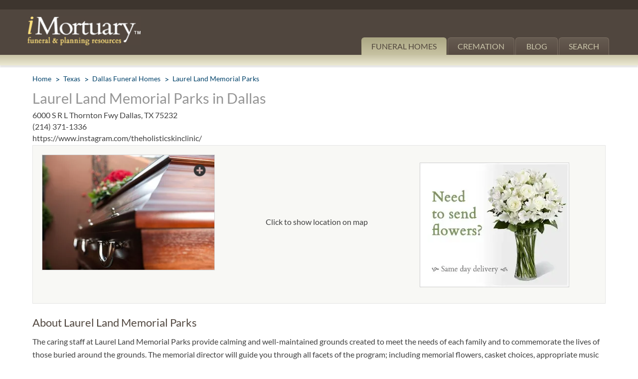

--- FILE ---
content_type: text/html; charset=utf-8
request_url: https://www.imortuary.com/funeral-homes/texas/dallas/laurel-land-memorial-parks/
body_size: 11827
content:
<!DOCTYPE html>
<html lang="en" itemscope itemtype="http://schema.org/WebPage">
<head>
	<meta http-equiv="Content-Type" content="text/html; charset=UTF-8">
	<meta name="viewport" content="width=device-width, initial-scale=1.0">
	<title>Laurel Land Memorial Parks Dallas, Texas</title>
	<script>window.jQuery || document.write('<script defer src="/js/jquery-1.8.1.min.js"><\/script>')</script>
	<link type="image/webp" rel="preload" fetchpriority="high" as="image" href="https://www.imortuary.com/cdn-cgi/image/width=300,height=250,fit=contain,format=webp/https://www.imortuary.com/images/flowers-300x250.webp" />
			<link rel="preload" fetchpriority="high" as="image" href="https://www.imortuary.com/cdn-cgi/image/width=351,height=285,fit=contain,format=webp/https://www.imortuary.com/images/ph-images/16.jpg" />
		<link rel="preload" fetchpriority="high" as="style" onload="this.onload=null;this.rel='stylesheet'" href="/css/all.css?v=1.4">
	<link rel="preload" fetchpriority="high" as="style" onload="this.onload=null;this.rel='stylesheet'" href="/css/fonts.css">
	
	<style>
		@media (min-width: 768px) {
			.gallery-block div.carousel{float:left;display:none}.gallery-block .map-holder{float:right}.gallery-block.not-pagination .flowers{width:27%;margin-left:5.4%}#clickForMap{text-align:center;vertical-align:middle;line-height:270px}@media only screen and (max-width:1004px){.detail .map-holder{width:100%;height:40px}.gallery-block div.carousel{padding-top:10px}#clickForMap{line-height:40px}.gallery-block.not-pagination .flowers{width:100%;margin-left:0}.gallery-block .map-holder{float:none;width:100%;margin:0 0 20px;border:1px solid #e5e5e5;background:#f8f8f5}.detail .map-holder{width:100%;height:60px}#clickForMap{line-height:60px}}.breadcrumbs{margin-top:15px!important}.services{margin-top:40px}.breadcrumbs:after,.container:after,.content-top:after,.gallery-block:after,.header-b:after,.header-nav:after{content:" ";display:block;clear:both}.breadcrumbs,.gallery-block div.carousel .pagination{margin:0;padding:0;list-style:none}.wpp-thumbnail img{border:1px solid #000!important}html{box-sizing:border-box;height:100%}*{max-height:10000em}*,:after,:before{box-sizing:inherit}body{margin:0;height:100%;color:#404040;background:#fff;font:16px/1.625 Lato,Helvetica,Arial,sans-serif;min-width:320px;-webkit-text-size-adjust:100%;-ms-text-size-adjust:none}*{max-height:1000000px}article,header,nav{display:block}img{border-style:none;max-width:100%;height:auto;vertical-align:top}a{text-decoration:none;color:#36546a}input,textarea{font:100% lato,helvetica,arial,sans-serif;color:#000;vertical-align:middle}form{margin:0;padding:0;border-style:none}button::-moz-focus-inner,input::-moz-focus-inner{border:0;padding:0}button,input[type=submit]{-webkit-appearance:none;-webkit-border-radius:0}input[type=text],textarea{margin:0;padding:4px 7px;-webkit-appearance:none;-webkit-border-radius:0;border:1px solid #999}textarea{overflow:auto;resize:vertical;vertical-align:top}h1,h2,h3{font-family:lato,helvetica,arial,sans-serif;line-height:1.2em;margin:0 0 1.2em}p{margin:0 0 .6em}table{border-collapse:collapse;border-spacing:0}#wrapper{width:100%;height:100%;display:table;margin:0 auto;table-layout:fixed;overflow:hidden}#header{border-top:19px solid #3d352e;background:#50463e;position:relative}#header .holder{max-width:1210px;margin:0 auto;padding:0 20px}.header-nav{text-align:right;padding-top:3px;height:15px}.logo{float:left;margin-top:-4px;width:267px}.logo img{width:85%;height:auto;margin-top:3px;max-width:none}#nav{float:right;width:73%;padding:41px 3px 0 0;text-align:right;text-transform:uppercase}#nav ul{padding:0;margin:0;list-style:none;float:right;font-size:16px;line-height:20px}#nav li{float:left;margin-left:2px}#nav li:after{display:none;content:"";background:#aba783;background:-webkit-linear-gradient(top,#c8c3a5 0,#ece9d3 100%);background:linear-gradient(to bottom,#c8c3a5 0,#ece9d3 100%);position:absolute;top:100%;right:0;width:100%;height:21px;box-shadow:0 4px 2px rgba(0,0,0,.1)}#nav li a{display:block;background:#665b51;background:-webkit-linear-gradient(top,#665b51 0,#574b42 100%);background:linear-gradient(to bottom,#665b51 0,#574b42 100%);padding:7px 19px;border:solid #7d7063;border-width:1px 1px 0;border-radius:6px 6px 0 0;color:#cbc6aa;min-width:85px;text-align:center}#nav li.active:after{display:block}#nav li.active a{text-decoration:none;border-color:#ada886;color:#51473d;background:#aba783;background:-webkit-linear-gradient(top,#aba783 0,#c7c2a2 100%);background:linear-gradient(to bottom,#aba783 0,#c7c2a2 100%)}.nav-opener{float:right;width:41px;height:41px;width:40px;height:34px;border:2px solid #fff;overflow:hidden;text-indent:-9999px;border-radius:3px;position:relative;margin:20px 10px 0 30px;display:none}.nav-opener span,.nav-opener:after,.nav-opener:before{background:#fff;border-radius:4px;position:absolute;top:15px;left:5px;right:5px;height:4px;opacity:1;margin-top:-2px}.nav-opener:after,.nav-opener:before{content:"";top:7px}.nav-opener:before{top:auto;bottom:5px}.container{max-width:1210px;margin:0 auto 31px;padding-top:25px;padding:25px 30px 0}.breadcrumbs{font-size:14px;line-height:16px;margin-bottom:15px}.breadcrumbs li{float:left;padding-left:16px;margin-left:8px;position:relative;color:#00426a}.breadcrumbs li:first-child{margin:0;padding:0}.breadcrumbs li:first-child:before{content:none}.breadcrumbs li:before{content:">";position:absolute;left:0;top:0;font-size:16px;line-height:18px}.breadcrumbs a{color:#00426a}.content-top{font-size:16px;line-height:18px;margin-bottom:0}.content-top h1{font-weight:400;font-size:29px;line-height:31px;color:#959595;margin-bottom:10px}.content-top span{display:block;margin-bottom:5px}.content-top address{font-style:normal;margin-bottom:5px}.content-top a{color:#404040}.content-top .content-top-l{float:left;width:60%}.gallery-block{background:#f8f8f5;padding:18px;border:1px solid #e5e5e5;margin-bottom:25px}.gallery-block.not-pagination div.carousel{width:31.2%}.gallery-block.not-pagination div.carousel .pagination{display:none}.gallery-block.not-pagination .map-holder{width:30%}.gallery-block.not-pagination .flowers{width:30%}.gallery-block .map-holder{float:right;margin-left:1.7%;width:27%}.gallery-block .map-holder #map_canvas{width:100%;height:280px}.gallery-block .flowers{float:right;margin-left:2.4%;width:27%}.gallery-block .flowers img{margin-top:16px;margin-left:-5px}.gallery-block.not-pagination .flowers img{margin-left:-20px}.gallery-block div.carousel{position:relative;overflow:hidden;width:41.8%}.gallery-block div.carousel .mask{position:relative;overflow:hidden}.gallery-block div.carousel .slideset{width:99999px;float:left}.gallery-block div.carousel .slide{float:left;border:1px solid #d4d4d4;position:relative}.gallery-block div.carousel .slide img{width:100%;height:auto}.gallery-block div.carousel .slide .zoom{overflow:hidden;text-indent:-9999px;position:absolute;background:url('https://www.imortuary.com/images/ico-zoom.png') no-repeat;width:30px;height:30px;background-size:30px 30px;right:15px;top:15px;z-index:1}.gallery-block div.carousel .pagination{float:right;width:100px;margin-left:19px}.gallery-block div.carousel .pagination li{border:1px solid #d7d7d6;margin-top:19px}.gallery-block div.carousel .pagination li:first-child{margin-top:0}.page-article h2{margin:0 0 12px;font-size:22px;line-height:26px;font-weight:400;color:#50463e}.memorial-block .hide{display:none}.memorial-block p{margin:0 0 18px}.memorial-block h3{font-size:22px;line-height:26px;font-weight:900;text-align:center;margin:0 0 16px}.memorial-block .open-close .slide{display:none!important}.memorial-block table td{padding:10px 0}.memorial-block h3{text-align:left}.memorial-block input[type=text],.memorial-block textarea{border-color:#d3d0bd;color:#827c70;width:100%;border-width:2px;border-radius:5px}.memorial-block input[type=submit]{width:275px;display:block;font-size:16px;line-height:21px;font-weight:700;padding:10px 15px;text-align:center;background:#fcdf7d;color:#50463d;border-radius:6px;border:none;height:41px}#slidebox{background:#fff;border:1px solid #ccc;font-size:13px;bottom:0;right:-430px;width:400px;box-shadow:0 4px 10px #666;margin:0;padding:20px 25px 20px 20px;position:fixed!important;text-align:left;z-index:10000000;border-bottom-left-radius:6px;border-top-left-radius:6px}#slidebox h3{color:#aaa;font-size:16px;font-weight:700;margin:0;padding:0 0 5px}#slidebox .wpp-thumbnail img{border:1px solid #ccc!important;float:left;margin-right:5px;margin-top:10px;padding:2px;width:100px;height:100px}#slidebox .af-title{font-size:22px;text-decoration:none;color:#41627a;line-height:27px}#slidebox .subText{color:#666;font-size:12px}#slidebox #flyout_close{border:medium;height:13px;padding:0;position:absolute;top:5px;right:5px;overflow:hidden;text-indent:-9999px;width:13px}#basic-modal-content{display:none}#fhListings{height:400px;overflow:auto;overflow-x:hidden}#basic-modal-content form{padding:0;margin:0}#basic-modal-content h3{font:22px Georgia,times new roman,Times,serif;font-weight:400;color:#708fa2;margin:0 0 12px}#basic-modal-content p{color:#333;font:12px/18px Arial,Helvetica,sans-serif;margin:0 0 15px;padding:0}#basic-modal-content .note{font:15px/18px Arial,Helvetica,sans-serif;font-style:italic;margin-top:5px}#basic-modal-content .note a{color:#708fa2;text-decoration:underline}#basic-modal-content input#geocomplete,#basic-modal-content input.geocomplete-add{width:250px;padding:6px 8px;color:#333;font:15px/18px Arial,Helvetica,sans-serif}#basic-modal-content #startPlanning{display:inline-block;color:#fff;font:15px Arial,Helvetica,sans-serif;font-weight:700;padding:6px 8px;background:#648932;border-radius:4px;text-transform:uppercase;margin-bottom:10px}#slideOne img.flowers{position:absolute;bottom:30px;right:30px}#slideTwo{position:relative;background:#fff;z-index:100}#basic-modal-content .note #searchDistances{font-size:13px}.gallery-block .map-holder #map_canvas{width:100%;height:280px}@media only screen and (min-width:640px) and (max-width:1004px){#header{border-top:none}.header-nav{display:none}.logo{margin-top:20px}.content-top .content-top-l{float:right;width:60%}}@media only screen and (max-width:1279px){.logo{width:240px}#nav ul{font-size:14px}#nav li a{padding:7px 14px}}@media only screen and (max-width:1004px){body{font-size:15px}#header{border-width:14px 0 0;z-index:10}.logo{margin-bottom:20px}#nav{float:none;width:auto;position:absolute;top:100%;left:0;right:0;padding:20px;background:rgba(81,70,62,.8);z-index:5;opacity:0;visibility:hidden}#nav ul{float:none}#nav li{float:none}#nav li a{border-radius:0}#nav li.active:after{display:none}.nav-opener{display:block;margin-top:32px}.content-top h1{font-size:24px;line-height:28px}.content-top .content-top-l{float:left}.gallery-block{background:0 0;padding:0;border:none}.gallery-block.not-pagination div.carousel{width:100%}.gallery-block.not-pagination .map-holder{width:100%}.gallery-block .map-holder{float:none;width:100%;margin:0 0 20px;border:1px solid #e5e5e5}.gallery-block .flowers,.gallery-block.not-pagination .flowers{float:none;width:100%;margin:0 0 10px;margin-bottom:20px}.gallery-block .flowers img,.gallery-block.not-pagination .flowers img{margin-left:32%;margin-bottom:15px}.gallery-block div.carousel{float:none;width:100%;margin:0 0 10px}.gallery-block div.carousel .mask{margin:0 auto}.gallery-block div.carousel .slide img{max-width:100%}.gallery-block div.carousel .pagination{float:right}}@media only screen and (max-width:767px){#header{border-width:8px 0 0}#header .holder{padding:10px}.logo{margin:0}.nav-opener{margin:10px 7px 10px 20px}.gallery-block{margin-top:10px}.breadcrumbs{font-size:13px;line-height:20px;margin-bottom:15px}.breadcrumbs li:before{font-size:20px;line-height:20px}.content-top{font-size:15px;line-height:17px;margin-bottom:-10px;margin-top:10px}.content-top h1{font-size:20px;line-height:24px;margin-bottom:5px}.gallery-block div.carousel .pagination{display:none}.memorial-block h3{font-size:18px;line-height:24px;margin-bottom:10px}#fhListings{height:350px!important}#basic-modal-content h3{font-size:18px;margin-bottom:4px}#basic-modal-content p{margin-bottom:8px}#basic-modal-content .note{margin-top:0}#basic-modal-content input#geocomplete,#basic-modal-content input.geocomplete-add{width:100%;box-sizing:border-box}#basic-modal-content #startPlanning{margin-bottom:3px}#slideOne img.flowers{display:none}}@media only screen and (max-width:639px){.gallery-block .flowers img,.gallery-block.not-pagination .flowers img{margin-left:21%}.content-top .content-top-l{float:none;width:100%}}@media only screen and (max-width:479px){.gallery-block .flowers img,.gallery-block.not-pagination .flowers img{margin-left:12%}#header{border:none}.header-nav{padding-top:0}.logo{width:160px;margin:-21px 0 0}#nav{padding:20px 10px}.nav-opener{margin:-15px 0 0}.container{padding:0 10px}.memorial-block p{margin:0 0 8px}.memorial-block .open-close .comments{width:300px!important}.memorial-block .open-close .comments td{display:block!important;text-align:left;padding:0 0 10px;width:300px}.memorial-block .open-close .comments td p{margin:0}.memorial-block .open-close .comments input,.memorial-block .open-close .comments textarea{width:100%}.memorial-block input[type=submit]{margin:0 auto}}@media only screen and (max-width:450px){.gallery-block .flowers img,.gallery-block.not-pagination .flowers img{margin-left:9%}}@media only screen and (max-width:380px){.gallery-block .flowers img,.gallery-block.not-pagination .flowers img{margin-left:4px}}@media only screen and (max-width:400px){.gallery-block .flowers,.gallery-block.not-pagination .flowers{width:374px!important;height:280px}}@font-face{font-family:lato;font-style:normal;font-weight:400;font-display:swap;src:url('https://www.imortuary.com/fonts/lato-v24-latin-regular.woff2') format('woff2'),url('https://www.imortuary.com/fonts/lato-v24-latin-regular.woff') format('woff')}@font-face{font-family:lato;font-style:italic;font-weight:400;font-display:swap;src:url('https://www.imortuary.com/fonts/lato-v24-latin-italic.woff2') format('woff2'),url('https://www.imortuary.com/fonts/lato-v24-latin-italic.woff') format('woff')}@font-face{font-family:lato;font-style:normal;font-weight:700;font-display:swap;src:url('https://www.imortuary.com/fonts/lato-v24-latin-700.woff2') format('woff2'),url('https://www.imortuary.com/fonts/lato-v24-latin-700.woff') format('woff')}@font-face{font-family:lato;font-style:italic;font-weight:700;font-display:swap;src:url('https://www.imortuary.com/fonts/lato-v24-latin-700italic.woff2') format('woff2'),url('https://www.imortuary.com/fonts/lato-v24-latin-700italic.woff') format('woff')}@font-face{font-family:lato;font-style:normal;font-weight:100;font-display:swap;src:url('https://www.imortuary.com/fonts/lato-v24-latin-100.woff2') format('woff2'),url('https://www.imortuary.com/fonts/lato-v24-latin-100.woff') format('woff')}@font-face{font-family:lato;font-style:italic;font-weight:100;font-display:swap;src:url('https://www.imortuary.com/fonts/lato-v24-latin-100italic.woff2') format('woff2'),url('https://www.imortuary.com/fonts/lato-v24-latin-100italic.woff') format('woff')}@font-face{font-family:lato;font-style:normal;font-weight:300;font-display:swap;src:url('https://www.imortuary.com/fonts/lato-v24-latin-300.woff2') format('woff2'),url('https://www.imortuary.com/fonts/lato-v24-latin-300.woff') format('woff')}@font-face{font-family:lato;font-style:italic;font-weight:300;font-display:swap;src:url('https://www.imortuary.com/fonts/lato-v24-latin-300italic.woff2') format('woff2'),url('https://www.imortuary.com/fonts/lato-v24-latin-300italic.woff') format('woff')}
		}
		@media (max-width: 499px) {
			.gallery-block div.carousel{float:left;display:none}.gallery-block .map-holder{float:right}#clickForMap{text-align:center;vertical-align:middle;line-height:270px}@media only screen and (max-width:1004px){.detail .map-holder{width:100%;height:40px}.gallery-block div.carousel{padding-top:10px}#clickForMap{line-height:40px}.gallery-block .map-holder{float:none;width:100%;margin:0 0 20px;border:1px solid #e5e5e5;background:#f8f8f5}.detail .map-holder{width:100%;height:60px}#clickForMap{line-height:60px}}.breadcrumbs{margin-top:15px!important}.breadcrumbs:after,.container:after,.content-top:after,.gallery-block:after,.header-b:after,.header-nav:after{content:" ";display:block;clear:both}.breadcrumbs,.gallery-block div.carousel .pagination{margin:0;padding:0;list-style:none}.wpp-thumbnail img{border:1px solid #000!important}html{box-sizing:border-box;height:100%}*{max-height:10000em}*,:after,:before{box-sizing:inherit}body{margin:0;height:100%;color:#404040;background:#fff;font:16px/1.625 Lato,Helvetica,Arial,sans-serif;min-width:320px;-webkit-text-size-adjust:100%;-ms-text-size-adjust:none}*{max-height:1000000px}article,header,nav{display:block}img{border-style:none;max-width:100%;height:auto;vertical-align:top}a{text-decoration:none;color:#36546a}input,textarea{font:100% lato,helvetica,arial,sans-serif;color:#000;vertical-align:middle}form{margin:0;padding:0;border-style:none}button::-moz-focus-inner,input::-moz-focus-inner{border:0;padding:0}button,input[type=submit]{-webkit-appearance:none;-webkit-border-radius:0}input[type=text],textarea{margin:0;padding:4px 7px;-webkit-appearance:none;-webkit-border-radius:0;border:1px solid #999}textarea{overflow:auto;resize:vertical;vertical-align:top}h1,h2,h3{font-family:lato,helvetica,arial,sans-serif;line-height:1.2em;margin:0 0 1.2em}p{margin:0 0 .6em}table{border-collapse:collapse;border-spacing:0}#wrapper{width:100%;height:100%;display:table;margin:0 auto;table-layout:fixed;overflow:hidden}#header{border-top:19px solid #3d352e;background:#50463e;position:relative}#header .holder{max-width:1210px;margin:0 auto;padding:0 20px}.header-nav{text-align:right;padding-top:3px;height:15px}.logo{float:left;margin-top:-4px;width:267px}.logo img{width:85%;height:auto;margin-top:3px;max-width:none}#nav{float:right;width:73%;padding:41px 3px 0 0;text-align:right;text-transform:uppercase}#nav ul{padding:0;margin:0;list-style:none;float:right;font-size:16px;line-height:20px}#nav li{float:left;margin-left:2px}#nav li:after{display:none;content:"";background:#aba783;background:-webkit-linear-gradient(top,#c8c3a5 0,#ece9d3 100%);background:linear-gradient(to bottom,#c8c3a5 0,#ece9d3 100%);position:absolute;top:100%;right:0;width:100%;height:21px;box-shadow:0 4px 2px rgba(0,0,0,.1)}#nav li a{display:block;background:#665b51;background:-webkit-linear-gradient(top,#665b51 0,#574b42 100%);background:linear-gradient(to bottom,#665b51 0,#574b42 100%);padding:7px 19px;border:solid #7d7063;border-width:1px 1px 0;border-radius:6px 6px 0 0;color:#cbc6aa;min-width:85px;text-align:center}#nav li.active:after{display:block}#nav li.active a{text-decoration:none;border-color:#ada886;color:#51473d;background:#aba783;background:-webkit-linear-gradient(top,#aba783 0,#c7c2a2 100%);background:linear-gradient(to bottom,#aba783 0,#c7c2a2 100%)}.nav-opener{float:right;width:41px;height:41px;width:40px;height:34px;border:2px solid #fff;overflow:hidden;text-indent:-9999px;border-radius:3px;position:relative;margin:20px 10px 0 30px;display:none}.nav-opener span,.nav-opener:after,.nav-opener:before{background:#fff;border-radius:4px;position:absolute;top:15px;left:5px;right:5px;height:4px;opacity:1;margin-top:-2px}.nav-opener:after,.nav-opener:before{content:"";top:7px}.nav-opener:before{top:auto;bottom:5px}.container{max-width:1210px;margin:0 auto 31px;padding-top:25px;padding:25px 30px 0}.breadcrumbs{font-size:14px;line-height:16px;margin-bottom:15px}.breadcrumbs li{float:left;padding-left:16px;margin-left:8px;position:relative;color:#00426a}.breadcrumbs li:first-child{margin:0;padding:0}.breadcrumbs li:first-child:before{content:none}.breadcrumbs li:before{content:">";position:absolute;left:0;top:0;font-size:16px;line-height:18px}.breadcrumbs a{color:#00426a}.content-top{font-size:16px;line-height:18px;margin-bottom:0}.content-top h1{font-weight:400;font-size:29px;line-height:31px;color:#959595;margin-bottom:10px}.content-top span{display:block;margin-bottom:5px}.content-top address{font-style:normal;margin-bottom:5px}.content-top a{color:#404040}.content-top .content-top-l{float:left;width:60%}.gallery-block{background:#f8f8f5;padding:18px;border:1px solid #e5e5e5;margin-bottom:25px}.gallery-block .map-holder{float:right;margin-left:1.7%;width:27%}.gallery-block .map-holder #map_canvas{width:100%;height:280px}.gallery-block .flowers{float:right;margin-left:2.4%;width:27%}.gallery-block .flowers img{margin-top:16px;margin-left:-5px}.gallery-block div.carousel{position:relative;overflow:hidden;width:41.8%}.gallery-block div.carousel .mask{position:relative;overflow:hidden}.gallery-block div.carousel .slideset{width:99999px;float:left}.gallery-block div.carousel .slide{float:left;border:1px solid #d4d4d4;position:relative}.gallery-block div.carousel .slide img{width:100%;height:auto}.gallery-block div.carousel .slide .zoom{overflow:hidden;text-indent:-9999px;position:absolute;background:url('https://www.imortuary.com/images/ico-zoom.png') no-repeat;width:30px;height:30px;background-size:30px 30px;right:15px;top:15px;z-index:1}.gallery-block div.carousel .pagination{float:right;width:100px;margin-left:19px}.gallery-block div.carousel .pagination li{border:1px solid #d7d7d6;margin-top:19px}.gallery-block div.carousel .pagination li:first-child{margin-top:0}.page-article h2{margin:0 0 12px;font-size:22px;line-height:26px;font-weight:400;color:#50463e}.memorial-block .hide{display:none}.memorial-block p{margin:0 0 18px}.memorial-block h3{font-size:22px;line-height:26px;font-weight:900;text-align:center;margin:0 0 16px}.memorial-block .open-close .slide{display:none!important}.memorial-block table td{padding:10px 0}.memorial-block h3{text-align:left}.memorial-block input[type=text],.memorial-block textarea{border-color:#d3d0bd;color:#827c70;width:100%;border-width:2px;border-radius:5px}.memorial-block input[type=submit]{width:275px;display:block;font-size:16px;line-height:21px;font-weight:700;padding:10px 15px;text-align:center;background:#fcdf7d;color:#50463d;border-radius:6px;border:none;height:41px}#slidebox{background:#fff;border:1px solid #ccc;font-size:13px;bottom:0;right:-430px;width:400px;box-shadow:0 4px 10px #666;margin:0;padding:20px 25px 20px 20px;position:fixed!important;text-align:left;z-index:10000000;border-bottom-left-radius:6px;border-top-left-radius:6px}#slidebox h3{color:#aaa;font-size:16px;font-weight:700;margin:0;padding:0 0 5px}#slidebox .wpp-thumbnail img{border:1px solid #ccc!important;float:left;margin-right:5px;margin-top:10px;padding:2px;width:100px;height:100px}#slidebox .af-title{font-size:22px;text-decoration:none;color:#41627a;line-height:27px}#slidebox .subText{color:#666;font-size:12px}#slidebox #flyout_close{border:medium;height:13px;padding:0;position:absolute;top:5px;right:5px;overflow:hidden;text-indent:-9999px;width:13px}#basic-modal-content{display:none}#fhListings{height:400px;overflow:auto;overflow-x:hidden}#basic-modal-content form{padding:0;margin:0}#basic-modal-content h3{font:22px Georgia,times new roman,Times,serif;font-weight:400;color:#708fa2;margin:0 0 12px}#basic-modal-content p{color:#333;font:12px/18px Arial,Helvetica,sans-serif;margin:0 0 15px;padding:0}#basic-modal-content .note{font:15px/18px Arial,Helvetica,sans-serif;font-style:italic;margin-top:5px}#basic-modal-content .note a{color:#708fa2;text-decoration:underline}#basic-modal-content input#geocomplete,#basic-modal-content input.geocomplete-add{width:250px;padding:6px 8px;color:#333;font:15px/18px Arial,Helvetica,sans-serif}#basic-modal-content #startPlanning{display:inline-block;color:#fff;font:15px Arial,Helvetica,sans-serif;font-weight:700;padding:6px 8px;background:#648932;border-radius:4px;text-transform:uppercase;margin-bottom:10px}#slideOne img.flowers{position:absolute;bottom:30px;right:30px}#slideTwo{position:relative;background:#fff;z-index:100}#basic-modal-content .note #searchDistances{font-size:13px}.gallery-block .map-holder #map_canvas{width:100%;height:280px}@media only screen and (max-width:1279px){.logo{width:240px}#nav ul{font-size:14px}#nav li a{padding:7px 14px}}@media only screen and (max-width:1004px){body{font-size:15px}#header{border-width:14px 0 0;z-index:10}.logo{margin-bottom:20px}#nav{float:none;width:auto;position:absolute;top:100%;left:0;right:0;padding:20px;background:rgba(81,70,62,.8);z-index:5;opacity:0;visibility:hidden}#nav ul{float:none}#nav li{float:none}#nav li a{border-radius:0}#nav li.active:after{display:none}.nav-opener{display:block;margin-top:32px}.content-top h1{font-size:24px;line-height:28px}.content-top .content-top-l{float:left}.gallery-block{background:0 0;padding:0;border:none}.gallery-block .map-holder{float:none;width:100%;margin:0 0 20px;border:1px solid #e5e5e5}.gallery-block .flowers{float:none;width:100%;margin:0 0 10px;margin-bottom:20px}.gallery-block .flowers img{margin-left:32%;margin-bottom:15px}.gallery-block div.carousel{float:none;width:100%;margin:0 0 10px}.gallery-block div.carousel .mask{margin:0 auto}.gallery-block div.carousel .slide img{max-width:100%}.gallery-block div.carousel .pagination{float:right}}@media only screen and (max-width:767px){#header{border-width:8px 0 0}#header .holder{padding:10px}.logo{margin:0}.nav-opener{margin:10px 7px 10px 20px}.gallery-block{margin-top:10px}.breadcrumbs{font-size:13px;line-height:20px;margin-bottom:15px}.breadcrumbs li:before{font-size:20px;line-height:20px}.content-top{font-size:15px;line-height:17px;margin-bottom:-10px;margin-top:10px}.content-top h1{font-size:20px;line-height:24px;margin-bottom:5px}.gallery-block div.carousel .pagination{display:none}.memorial-block h3{font-size:18px;line-height:24px;margin-bottom:10px}#fhListings{height:350px!important}#basic-modal-content h3{font-size:18px;margin-bottom:4px}#basic-modal-content p{margin-bottom:8px}#basic-modal-content .note{margin-top:0}#basic-modal-content input#geocomplete,#basic-modal-content input.geocomplete-add{width:100%;box-sizing:border-box}#basic-modal-content #startPlanning{margin-bottom:3px}#slideOne img.flowers{display:none}}@media only screen and (max-width:639px){.gallery-block .flowers img{margin-left:21%}.content-top .content-top-l{float:none;width:100%}}@media only screen and (max-width:479px){.gallery-block .flowers img{margin-left:12%}#header{border:none}.header-nav{padding-top:0}.logo{width:160px;margin:-21px 0 0}#nav{padding:20px 10px}.nav-opener{margin:-15px 0 0}.container{padding:0 10px}.memorial-block p{margin:0 0 8px}.memorial-block .open-close .comments{width:300px!important}.memorial-block .open-close .comments td{display:block!important;text-align:left;padding:0 0 10px;width:300px}.memorial-block .open-close .comments td p{margin:0}.memorial-block .open-close .comments input,.memorial-block .open-close .comments textarea{width:100%}.memorial-block input[type=submit]{margin:0 auto}}@media only screen and (max-width:450px){.gallery-block .flowers img{margin-left:9%}}@media only screen and (max-width:380px){.gallery-block .flowers img{margin-left:4px}}@media only screen and (max-width:400px){.gallery-block .flowers{width:374px!important;height:280px}}@font-face{font-family:lato;font-style:normal;font-weight:400;font-display:swap;src:url('https://www.imortuary.com/fonts/lato-v24-latin-regular.woff2') format('woff2'),url('https://www.imortuary.com/fonts/lato-v24-latin-regular.woff') format('woff')}@font-face{font-family:lato;font-style:italic;font-weight:400;font-display:swap;src:url('https://www.imortuary.com/fonts/lato-v24-latin-italic.woff2') format('woff2'),url('https://www.imortuary.com/fonts/lato-v24-latin-italic.woff') format('woff')}@font-face{font-family:lato;font-style:normal;font-weight:700;font-display:swap;src:url('https://www.imortuary.com/fonts/lato-v24-latin-700.woff2') format('woff2'),url('https://www.imortuary.com/fonts/lato-v24-latin-700.woff') format('woff')}@font-face{font-family:lato;font-style:italic;font-weight:700;font-display:swap;src:url('https://www.imortuary.com/fonts/lato-v24-latin-700italic.woff2') format('woff2'),url('https://www.imortuary.com/fonts/lato-v24-latin-700italic.woff') format('woff')}@font-face{font-family:lato;font-style:normal;font-weight:100;font-display:swap;src:url('https://www.imortuary.com/fonts/lato-v24-latin-100.woff2') format('woff2'),url('https://www.imortuary.com/fonts/lato-v24-latin-100.woff') format('woff')}@font-face{font-family:lato;font-style:italic;font-weight:100;font-display:swap;src:url('https://www.imortuary.com/fonts/lato-v24-latin-100italic.woff2') format('woff2'),url('https://www.imortuary.com/fonts/lato-v24-latin-100italic.woff') format('woff')}@font-face{font-family:lato;font-style:normal;font-weight:300;font-display:swap;src:url('https://www.imortuary.com/fonts/lato-v24-latin-300.woff2') format('woff2'),url('https://www.imortuary.com/fonts/lato-v24-latin-300.woff') format('woff')}@font-face{font-family:lato;font-style:italic;font-weight:300;font-display:swap;src:url('https://www.imortuary.com/fonts/lato-v24-latin-300italic.woff2') format('woff2'),url('https://www.imortuary.com/fonts/lato-v24-latin-300italic.woff') format('woff')}@media (max-width:499px){.gallery-block div.carousel{float:left;display:none}.gallery-block .map-holder{float:right}#clickForMap{text-align:center;vertical-align:middle;line-height:270px}@media only screen and (max-width:1004px){.detail .map-holder{width:100%;height:40px}.gallery-block div.carousel{padding-top:10px}#clickForMap{line-height:40px}.gallery-block .map-holder{float:none;width:100%;margin:0 0 20px;border:1px solid #e5e5e5;background:#f8f8f5}.detail .map-holder{width:100%;height:60px}#clickForMap{line-height:60px}}.breadcrumbs{margin-top:15px!important}.breadcrumbs:after,.container:after,.content-top:after,.gallery-block:after,.header-b:after,.header-nav:after{content:" ";display:block;clear:both}.breadcrumbs,.gallery-block div.carousel .pagination{margin:0;padding:0;list-style:none}.wpp-thumbnail img{border:1px solid #000!important}html{box-sizing:border-box;height:100%}*{max-height:10000em}*,:after,:before{box-sizing:inherit}body{margin:0;height:100%;color:#404040;background:#fff;font:16px/1.625 Lato,Helvetica,Arial,sans-serif;min-width:320px;-webkit-text-size-adjust:100%;-ms-text-size-adjust:none}*{max-height:1000000px}article,header,nav{display:block}img{border-style:none;max-width:100%;height:auto;vertical-align:top}a{text-decoration:none;color:#36546a}input,textarea{font:100% lato,helvetica,arial,sans-serif;color:#000;vertical-align:middle}form{margin:0;padding:0;border-style:none}button::-moz-focus-inner,input::-moz-focus-inner{border:0;padding:0}button,input[type=submit]{-webkit-appearance:none;-webkit-border-radius:0}input[type=text],textarea{margin:0;padding:4px 7px;-webkit-appearance:none;-webkit-border-radius:0;border:1px solid #999}textarea{overflow:auto;resize:vertical;vertical-align:top}h1,h2,h3{font-family:lato,helvetica,arial,sans-serif;line-height:1.2em;margin:0 0 1.2em}p{margin:0 0 .6em}table{border-collapse:collapse;border-spacing:0}#wrapper{width:100%;height:100%;display:table;margin:0 auto;table-layout:fixed;overflow:hidden}#header{border-top:19px solid #3d352e;background:#50463e;position:relative}#header .holder{max-width:1210px;margin:0 auto;padding:0 20px}.header-nav{text-align:right;padding-top:3px;height:15px}.logo{float:left;margin-top:-4px;width:267px}.logo img{width:85%;height:auto;margin-top:3px;max-width:none}#nav{float:right;width:73%;padding:41px 3px 0 0;text-align:right;text-transform:uppercase}#nav ul{padding:0;margin:0;list-style:none;float:right;font-size:16px;line-height:20px}#nav li{float:left;margin-left:2px}#nav li:after{display:none;content:"";background:#aba783;background:-webkit-linear-gradient(top,#c8c3a5 0,#ece9d3 100%);background:linear-gradient(to bottom,#c8c3a5 0,#ece9d3 100%);position:absolute;top:100%;right:0;width:100%;height:21px;box-shadow:0 4px 2px rgba(0,0,0,.1)}#nav li a{display:block;background:#665b51;background:-webkit-linear-gradient(top,#665b51 0,#574b42 100%);background:linear-gradient(to bottom,#665b51 0,#574b42 100%);padding:7px 19px;border:solid #7d7063;border-width:1px 1px 0;border-radius:6px 6px 0 0;color:#cbc6aa;min-width:85px;text-align:center}#nav li.active:after{display:block}#nav li.active a{text-decoration:none;border-color:#ada886;color:#51473d;background:#aba783;background:-webkit-linear-gradient(top,#aba783 0,#c7c2a2 100%);background:linear-gradient(to bottom,#aba783 0,#c7c2a2 100%)}.nav-opener{float:right;width:41px;height:41px;width:40px;height:34px;border:2px solid #fff;overflow:hidden;text-indent:-9999px;border-radius:3px;position:relative;margin:20px 10px 0 30px;display:none}.nav-opener span,.nav-opener:after,.nav-opener:before{background:#fff;border-radius:4px;position:absolute;top:15px;left:5px;right:5px;height:4px;opacity:1;margin-top:-2px}.nav-opener:after,.nav-opener:before{content:"";top:7px}.nav-opener:before{top:auto;bottom:5px}.container{max-width:1210px;margin:0 auto 31px;padding-top:25px;padding:25px 30px 0}.breadcrumbs{font-size:14px;line-height:16px;margin-bottom:15px}.breadcrumbs li{float:left;padding-left:16px;margin-left:8px;position:relative;color:#00426a}.breadcrumbs li:first-child{margin:0;padding:0}.breadcrumbs li:first-child:before{content:none}.breadcrumbs li:before{content:">";position:absolute;left:0;top:0;font-size:16px;line-height:18px}.breadcrumbs a{color:#00426a}.content-top{font-size:16px;line-height:18px;margin-bottom:0}.content-top h1{font-weight:400;font-size:29px;line-height:31px;color:#959595;margin-bottom:10px}.content-top span{display:block;margin-bottom:5px}.content-top address{font-style:normal;margin-bottom:5px}.content-top a{color:#404040}.content-top .content-top-l{float:left;width:60%}.gallery-block{background:#f8f8f5;padding:18px;border:1px solid #e5e5e5;margin-bottom:25px}.gallery-block .map-holder{float:right;margin-left:1.7%;width:27%}.gallery-block .map-holder #map_canvas{width:100%;height:280px}.gallery-block .flowers{float:right;margin-left:2.4%;width:27%}.gallery-block .flowers img{margin-top:16px;margin-left:-5px}.gallery-block div.carousel{position:relative;overflow:hidden;width:41.8%}.gallery-block div.carousel .mask{position:relative;overflow:hidden}.gallery-block div.carousel .slideset{width:99999px;float:left}.gallery-block div.carousel .slide{float:left;border:1px solid #d4d4d4;position:relative}.gallery-block div.carousel .slide img{width:100%;height:auto}.gallery-block div.carousel .slide .zoom{overflow:hidden;text-indent:-9999px;position:absolute;background:url('https://www.imortuary.com/images/ico-zoom.png') no-repeat;width:30px;height:30px;background-size:30px 30px;right:15px;top:15px;z-index:1}.gallery-block div.carousel .pagination{float:right;width:100px;margin-left:19px}.gallery-block div.carousel .pagination li{border:1px solid #d7d7d6;margin-top:19px}.gallery-block div.carousel .pagination li:first-child{margin-top:0}.page-article h2{margin:0 0 12px;font-size:22px;line-height:26px;font-weight:400;color:#50463e}.memorial-block .hide{display:none}.memorial-block p{margin:0 0 18px}.memorial-block h3{font-size:22px;line-height:26px;font-weight:900;text-align:center;margin:0 0 16px}.memorial-block .open-close .slide{display:none!important}.memorial-block table td{padding:10px 0}.memorial-block h3{text-align:left}.memorial-block input[type=text],.memorial-block textarea{border-color:#d3d0bd;color:#827c70;width:100%;border-width:2px;border-radius:5px}.memorial-block input[type=submit]{width:275px;display:block;font-size:16px;line-height:21px;font-weight:700;padding:10px 15px;text-align:center;background:#fcdf7d;color:#50463d;border-radius:6px;border:none;height:41px}#slidebox{background:#fff;border:1px solid #ccc;font-size:13px;bottom:0;right:-430px;width:400px;box-shadow:0 4px 10px #666;margin:0;padding:20px 25px 20px 20px;position:fixed!important;text-align:left;z-index:10000000;border-bottom-left-radius:6px;border-top-left-radius:6px}#slidebox h3{color:#aaa;font-size:16px;font-weight:700;margin:0;padding:0 0 5px}#slidebox .wpp-thumbnail img{border:1px solid #ccc!important;float:left;margin-right:5px;margin-top:10px;padding:2px;width:100px;height:100px}#slidebox .af-title{font-size:22px;text-decoration:none;color:#41627a;line-height:27px}#slidebox .subText{color:#666;font-size:12px}#slidebox #flyout_close{border:medium;height:13px;padding:0;position:absolute;top:5px;right:5px;overflow:hidden;text-indent:-9999px;width:13px}#basic-modal-content{display:none}#fhListings{height:400px;overflow:auto;overflow-x:hidden}#basic-modal-content form{padding:0;margin:0}#basic-modal-content h3{font:22px Georgia,times new roman,Times,serif;font-weight:400;color:#708fa2;margin:0 0 12px}#basic-modal-content p{color:#333;font:12px/18px Arial,Helvetica,sans-serif;margin:0 0 15px;padding:0}#basic-modal-content .note{font:15px/18px Arial,Helvetica,sans-serif;font-style:italic;margin-top:5px}#basic-modal-content .note a{color:#708fa2;text-decoration:underline}#basic-modal-content input#geocomplete,#basic-modal-content input.geocomplete-add{width:250px;padding:6px 8px;color:#333;font:15px/18px Arial,Helvetica,sans-serif}#basic-modal-content #startPlanning{display:inline-block;color:#fff;font:15px Arial,Helvetica,sans-serif;font-weight:700;padding:6px 8px;background:#648932;border-radius:4px;text-transform:uppercase;margin-bottom:10px}#slideOne img.flowers{position:absolute;bottom:30px;right:30px}#slideTwo{position:relative;background:#fff;z-index:100}#basic-modal-content .note #searchDistances{font-size:13px}.gallery-block .map-holder #map_canvas{width:100%;height:280px}@media only screen and (max-width:1279px){.logo{width:240px}#nav ul{font-size:14px}#nav li a{padding:7px 14px}}@media only screen and (max-width:1004px){body{font-size:15px}#header{border-width:14px 0 0;z-index:10}.logo{margin-bottom:20px}#nav{float:none;width:auto;position:absolute;top:100%;left:0;right:0;padding:20px;background:rgba(81,70,62,.8);z-index:5;opacity:0;visibility:hidden}#nav ul{float:none}#nav li{float:none}#nav li a{border-radius:0}#nav li.active:after{display:none}.nav-opener{display:block;margin-top:32px}.content-top h1{font-size:24px;line-height:28px}.content-top .content-top-l{float:left}.gallery-block{background:0 0;padding:0;border:none}.gallery-block .map-holder{float:none;width:100%;margin:0 0 20px;border:1px solid #e5e5e5}.gallery-block .flowers{float:none;width:100%;margin:0 0 10px;margin-bottom:20px}.gallery-block .flowers img{margin-left:32%;margin-bottom:15px}.gallery-block div.carousel{float:none;width:100%;margin:0 0 10px}.gallery-block div.carousel .mask{margin:0 auto}.gallery-block div.carousel .slide img{max-width:100%}.gallery-block div.carousel .pagination{float:right}}@media only screen and (max-width:767px){#header{border-width:8px 0 0}#header .holder{padding:10px}.logo{margin:0}.nav-opener{margin:10px 7px 10px 20px}.gallery-block{margin-top:10px}.breadcrumbs{font-size:13px;line-height:20px;margin-bottom:15px}.breadcrumbs li:before{font-size:20px;line-height:20px}.content-top{font-size:15px;line-height:17px;margin-bottom:-10px;margin-top:10px}.content-top h1{font-size:20px;line-height:24px;margin-bottom:5px}.gallery-block div.carousel .pagination{display:none}.memorial-block h3{font-size:18px;line-height:24px;margin-bottom:10px}#fhListings{height:350px!important}#basic-modal-content h3{font-size:18px;margin-bottom:4px}#basic-modal-content p{margin-bottom:8px}#basic-modal-content .note{margin-top:0}#basic-modal-content input#geocomplete,#basic-modal-content input.geocomplete-add{width:100%;box-sizing:border-box}#basic-modal-content #startPlanning{margin-bottom:3px}#slideOne img.flowers{display:none}}@media only screen and (max-width:639px){.gallery-block .flowers img{margin-left:21%}.content-top .content-top-l{float:none;width:100%}}@media only screen and (max-width:479px){.gallery-block .flowers img{margin-left:12%}#header{border:none}.header-nav{padding-top:0}.logo{width:160px;margin:-21px 0 0}#nav{padding:20px 10px}.nav-opener{margin:-15px 0 0}.container{padding:0 10px}.memorial-block p{margin:0 0 8px}.memorial-block .open-close .comments{width:300px!important}.memorial-block .open-close .comments td{display:block!important;text-align:left;padding:0 0 10px;width:300px}.memorial-block .open-close .comments td p{margin:0}.memorial-block .open-close .comments input,.memorial-block .open-close .comments textarea{width:100%}.memorial-block input[type=submit]{margin:0 auto}}@media only screen and (max-width:450px){.gallery-block .flowers img{margin-left:9%}}@media only screen and (max-width:380px){.gallery-block .flowers img{margin-left:4px}}@media only screen and (max-width:400px){.gallery-block .flowers{width:374px!important;height:280px}}@font-face{font-family:Lato;font-style:normal;font-weight:400;font-display:swap;src:url('https://www.imortuary.com/fonts/lato-v24-latin-regular.woff2') format('woff2'),url('https://www.imortuary.com/fonts/lato-v24-latin-regular.woff') format('woff')}@font-face{font-family:Lato;font-style:italic;font-weight:400;font-display:swap;src:url('https://www.imortuary.com/fonts/lato-v24-latin-italic.woff2') format('woff2'),url('https://www.imortuary.com/fonts/lato-v24-latin-italic.woff') format('woff')}@font-face{font-family:Lato;font-style:normal;font-weight:700;font-display:swap;src:url('https://www.imortuary.com/fonts/lato-v24-latin-700.woff2') format('woff2'),url('https://www.imortuary.com/fonts/lato-v24-latin-700.woff') format('woff')}@font-face{font-family:Lato;font-style:italic;font-weight:700;font-display:swap;src:url('https://www.imortuary.com/fonts/lato-v24-latin-700italic.woff2') format('woff2'),url('https://www.imortuary.com/fonts/lato-v24-latin-700italic.woff') format('woff')}@font-face{font-family:Lato;font-style:normal;font-weight:100;font-display:swap;src:url('https://www.imortuary.com/fonts/lato-v24-latin-100.woff2') format('woff2'),url('https://www.imortuary.com/fonts/lato-v24-latin-100.woff') format('woff')}@font-face{font-family:Lato;font-style:italic;font-weight:100;font-display:swap;src:url('https://www.imortuary.com/fonts/lato-v24-latin-100italic.woff2') format('woff2'),url('https://www.imortuary.com/fonts/lato-v24-latin-100italic.woff') format('woff')}@font-face{font-family:Lato;font-style:normal;font-weight:300;font-display:swap;src:url('https://www.imortuary.com/fonts/lato-v24-latin-300.woff2') format('woff2'),url('https://www.imortuary.com/fonts/lato-v24-latin-300.woff') format('woff')}@font-face{font-family:Lato;font-style:italic;font-weight:300;font-display:swap;src:url('https://www.imortuary.com/fonts/lato-v24-latin-300italic.woff2') format('woff2'),url('https://www.imortuary.com/fonts/lato-v24-latin-300italic.woff') format('woff')}}
	  		.gallery-block div.carousel .mask {display:none;}
	  		
	  	}
	</style>
	

	<script defer src="/js/jquery_defer.main.js?v=1.3"></script>
	<script defer src="/js/modernizr.js"></script>
	<script defer src="/js/jquery.simplemodal.js"></script>
	<!-- meta client's -->
	<meta name="description" content="Send flowers to Laurel Land Memorial Parks in Dallas, Texas. Plus info on funeral services, obituaries, address / directions, & planning." />	
	
	<!-- include the site stylesheet -->
		<meta property="og:title" content="Laurel Land Memorial Parks Dallas, Texas" />
	<meta property="og:description" content="Laurel Land Memorial Parks in Dallas, Texas: info on funeral services, sending flowers, address / directions, & planning." />
			<meta property="og:image" content="https://www.imortuary.com/images/ph-images/16.jpg" />
		<meta property="og:url" content="https://www.imortuary.com/funeral-homes/texas/dallas/laurel-land-memorial-parks/" />
	<meta property="og:type"   content="website" /> 
	<link rel="canonical" href="https://www.imortuary.com/funeral-homes/texas/dallas/laurel-land-memorial-parks/">
	
	<meta name="DC.Title" content="Laurel Land Memorial Parks Dallas, Texas">
	<meta name="DC.Creator" content="iMortuary">
	<meta name="DC.Publisher" content="iMortuary">
	<meta name="DC.Type" content="Text">
	<meta name="DC.Format" content="text/html">
	<meta name="DC.Format.MIME" content="text/html">
	<meta name="DC.Format.SysReq" content="Internet browser">
	<meta name="DC.Language" content="en-US">
	<meta name="DC.Description" content="Laurel Land Memorial Parks in Dallas, Texas: info on funeral services, sending flowers, address / directions, & planning." />
	<meta name="DC.Source" content="https://www.imortuary.com/funeral-homes/texas/dallas/laurel-land-memorial-parks/">
	<meta name="DC.Identifier" content="https://www.imortuary.com/funeral-homes/texas/dallas/laurel-land-memorial-parks/" />
	<meta name="DC.Subject" content="Laurel Land Memorial Parks" />
	<meta name="DC.Subject" content="Laurel Land Memorial Parks flowers" />
	<meta name="DC.Subject" content="Dallas Funeral Home" />
	
	
	
	
</head>
<body>
<!-- main container of all the page elements -->
<div id="wrapper">
	<div class="w1 detail">
		<!-- header of the page -->
		<header id="header" class="higher-priority">
			<div class="holder">
				<!-- add navigation of the page -->
				<nav class="header-nav">
					
				</nav>
				<div class="header-b">
					<!-- page logo -->
					<div class="logo">
						<a href="/"><img src="https://www.imortuary.com/cdn-cgi/image/height=136,width=534,fit=contain,format=webp/https://www.imortuary.com/images/logo.png" height="136" width="534" alt="iMortuary.com funeral homes and funeral flowers"></a>
					</div>
					<a href="#" class="nav-opener"><span>menu</span></a>
					<!-- main navigation of the page -->
					<nav id="nav" class="higher-priority">
						<ul>
							<li class="active"><a href="/funeral-homes/">Funeral Homes</a></li>
							<li><a href="/cremation/">Cremation</a></li>
							<li><a href="/blog/">Blog</a></li>
							<li><a href="/utilities/funeral-flowers-near-me.php">Search</a></li>						
						</ul>
					</nav>
				</div>
			</div>
		</header>
		<div class="container">
		
			<!-- breadcrumbs -->
			<ul class="breadcrumbs high-priority" itemscope itemtype="https://schema.org/BreadcrumbList">
				<li itemprop="itemListElement" itemscope itemtype="https://schema.org/ListItem">
					<a href="/" itemprop="item">
						<span itemprop="name">Home</span>
						<meta itemprop="position" content="1" />
					</a>
				</li>
				<li itemprop="itemListElement" itemscope itemtype="https://schema.org/ListItem">
					<a href="/funeral-homes/texas/" itemprop="item">
						<span itemprop="name">Texas</span>
						<meta itemprop="position" content="2" />
					</a>
				</li>
				<li itemprop="itemListElement" itemscope itemtype="https://schema.org/ListItem">
					<a href="/funeral-homes/texas/dallas.php" itemprop="item">
						<span itemprop="name">Dallas Funeral Homes</span>
						<meta itemprop="position" content="3" />
					</a>
				</li>
				<li itemprop="itemListElement" itemscope itemtype="https://schema.org/ListItem">
					<a href="/funeral-homes/texas/dallas/laurel-land-memorial-parks/" itemprop="item">
						<span itemprop="name">Laurel Land Memorial Parks</span>
						<meta itemprop="position" content="4" />
					</a>
				</li>
			</ul>
			<!-- content-top -->
			<div class="content-top">
				<div class="content-top-l">
					<h1>Laurel Land Memorial Parks in Dallas</h1>
					<address>6000 S R L Thornton Fwy Dallas, TX 75232</address>
					<span><a href="tel:2143711336" class="tel">(214) 371-1336</a></span>
					<span><a href="https://www.instagram.com/theholisticskinclinic/" class="web vendors-website">https://www.instagram.com/theholisticskinclinic/</a></span>				</div>
			</div>
			<div class="gallery-block not-pagination"> <!-- add class 'not-pagination' if only one images on the gallery -->
				

				<div class="flowers">
					<span onClick="SendFlowers('65865','detail_map_flowers','https://www.imortuary.com');"><img src="https://www.imortuary.com/cdn-cgi/image/width=300,height=250,fit=contain,format=webp/https://www.imortuary.com/images/flowers-300x250.webp" alt="need to send flowers? Same day delivery" width=300 height=250></span>				</div>
				
				<!-- map_canvas -->
				<div class="map-holder">
					<div id="map_canvas">
						<div id="clickForMap">Click to show location on map</div>
					</div>
					
				</div>
					
				
				
				
				<!-- carousel -->
				<div class="carousel">
					<!-- pagination -->
					<ul class="pagination">
													
					</ul> <!-- just delete pagination, if only mask visible -->
					<!-- mask -->
					<div class="mask">
						<div class="slideset">
							
							
															<div class="slide">
									<a rel="lightbox" class="fancybox lazy" href="/images/ph-images/16.jpg" title="">
										<span data-picture data-alt=" ">
											<span data-src="https://www.imortuary.com/cdn-cgi/image/width=351,height=285,fit=contain,format=webp/https://www.imortuary.com/images/ph-images/16.jpg" data-width="351" data-height="285"></span>
											<span data-src="https://www.imortuary.com/cdn-cgi/image/width=351,height=285,fit=contain,format=webp/https://www.imortuary.com/images/ph-images/16.jpg" data-width="351" data-height="285" data-media="(max-width:767px) and (-webkit-min-device-pixel-ratio:1.5), (max-width:767px) and (min-resolution:144dpi)" ></span> <!-- retina 2x mobile -->
											
											<!-- Fallback content for non-JS browsers. Same img src as the initial, unqualified source element. -->
											<noscript><img src="https://www.imortuary.com/cdn-cgi/image/width=351,height=285,fit=contain,format=webp/https://www.imortuary.com/images/ph-images/16.jpg" height="285" width="351" alt="Laurel Land Memorial Parks offers funeral home and cemetery services in Dallas, TX." ></noscript>
										</span>
										<strong class="zoom">Zoom</strong>
									</a>
								</div>
														
							
						</div>
					</div>
				</div>
			</div>
			<!-- page-article -->
			<article class="page-article about">
				<h2>About Laurel Land Memorial Parks</h2>
			  		
			  	<p>The caring staff at Laurel Land Memorial Parks provide calming and well-maintained grounds created to meet the needs of each family and to commemorate the lives of those buried around the grounds. The memorial director will guide you through all facets of the program; including memorial flowers, casket choices, appropriate music selection, and local accommodations. Trust is certainly their top concern plus they specialize in custom funerals, basic cremation, grief support, urn selection, and military burial services including offering veteran burial flags. The professional, devoted staff can assist you in making burial service plans, funeral preparation, and assist you through cremation choices. </p>
					
								
			</article>
			<!-- page-article -->
			<article class="page-article services">
				
  				<h2>Services offered by Laurel Land Memorial Parks</h2>
  				<p>The florists near Laurel Land Memorial Parks experience a wonderful and diverse choice of wreaths, arrangements, and baskets to help talk about your empathy for the family. If you are considering sending funeral flowers to a family who have a loved one here}, you can send funeral flowers to Laurel Land Memorial Parks today.  Call them today using the information provided above. </p>
  				
  				<p>This location has proudly served the area with exceptional care for years and will help guide your family through funeral etiquette, customize your memorial, funeral costs, directions to cemeteries, guestbook, online obituary creation, and telling your life story. In case you are interested in preplanning your funeral, you can be sure your legacy will be secure and that you may have peace of mind. </p>
  				
  				<p>This business is located 2.5 miles out of downtown Dallas, Texas which is in Dallas County and serves surrounding neighborhoods of:  Wachovia Bank and Trust, JC Penney Company, Dallas City Water Dept, Bk of America, Bank of America, GTE, Mellon, Wells Fargo Bank, Bank One, TU Electric, Selective Service, SBC ATT, PNC Bank, Ovilla, Oak Leaf, Glenn Heights, Cockrell Hill, Highland Park, Village, and University Park.</p>
  				
				
				
				
									<!-- claim-list buttom -->
					<a href="https://updates.imortuary.com/modifications/add/65865" rel="nofollow" class="claim-list medium-preority">
						<strong class="title">Claim Your Listing</strong>
						<p>Do you own or work for this funeral home? If so, <span class="text">claim your Forever Free Basic Listing™ today!</span></p>
					</a>
							</article>
			<!-- memorial-block -->
			<section class="memorial-block medium-preority">
				<div class="holder">
					<h3>Memorials and Rememberances</h3>
					<div class="text-wrap">
						<p>For individuals cared for through Laurel Land Memorial Parks</p>
						<p class="hide"><b>No memorials have been added yet.</b></p>
						<!-- memorial-list -->
						<div class="memorial-list">
							<ul>
							
														</ul>
						</div>
						<div class="open-close">
							<a class="btn-rememberance opener" href="#">Add Your Rememberance</a>
							<div class="slide low-preority">
									<h3>Add your memorial or rememberance</h3>
									<strong class="subheading">For individuals cared for through Laurel Land Memorial Parks</strong>
												
									<div class="commentForm">
										

<form action="../../../../comments/comments_process.php" method="post" style='margin-top:10px;'>
<input type='hidden' name='ret_url' value='http://www.imortuary.com/funeral-homes/texas/dallas/laurel-land-memorial-parks/'/><input type='hidden' name='page_id' value='https://www.imortuary.com/funeral-homes/texas/dallas/laurel-land-memorial-parks/index.php' /><input type='hidden' name='comment_type' value='memorial' /><input type='hidden' name='flowerURL' value='https://www.floristone.com/fhda.cfm?name=Laurel+Land+Memorial+Parks&addr1=6000+S+R+L+Thornton+Fwy&city=Dallas&state=TX&zip=75232&phone=2143711336&source_id=aff&AffiliateID=2009034490' /><input type='hidden' name='vendor_name' value='Laurel Land Memorial Parks' />
<!--form style is taken from your page style - you MAY edit below here-->
<table class="comments">
<tr style="vertical-align:top"><td colspan="2"><textarea cols="60" rows="5" name="comments"></textarea></td></tr>
<tr style="vertical-align:top"><td><p style='font:12px Arial,Helvetica,sans-serif;'>Your Name:</p></td><td style="text-align:right"><input type="text" name="name" size="40" maxlength="40" /></td></tr>
<tr style="vertical-align:top"><td><p style='font:12px Arial,Helvetica,sans-serif;'>Your Location:</p></td><td style="text-align:right"><input type="text" name="locn" size="40" maxlength="40"/></td></tr>
<tr style="vertical-align:top"><td><p style='font:12px Arial,Helvetica,sans-serif;'>Your Email <span style="font-size:10px">(not displayed)</span></p></td><td style="text-align:right"><input type="text" name="email" size="40"/></td></tr>





<tr><td><p style='font:12px Arial,Helvetica,sans-serif;'>Enter text to right *</p><img loading='lazy' src='../../../../comments/captcha/captcha_image.php' alt='security image' style='border:none'/></td><td style='vertical-align:middle'><input type='text' name='secure_match' size='6' style='background-color:#eee;'/></td></tr>
<tr><td>&nbsp;</td><td style="text-align:left">
<input style="margin:2px;" type="submit" name="submit" value="Add rememberance" />
</td></tr></table>
</form>
<!--do not edit below here-->
									</div>
								<!-- end client's code -->
							</div>
						</div>
					</div>
				</div>
			</section>
			<!-- memorial-news-block -->
			<section class="memorial-news-block low-preority">
				<h4>News</h4>
				<div class="memorial-news">
									<p>
					<strong>Community calendar for Denton, Tarrant and western Dallas counties</strong><br/>
					The Lone Star Single Sams of Central Texas ... at Memorial Library, 901 Conover Drive. The speaker will be senior librarian Tim Wheeler. www.gpgstx.org. The Grand Prairie Rejebian Book Review Club will meet at 2 p.m. Friday at the Woman's Club, 1 Park ...<br/>
					<span style="font-size:85%;color:#999;font-family:arial, helvetica, sans-serif;">http://www.dallasnews.com/sharedcontent/dws/news/localnews/stories/DN-wescalendar_31wes.ART.West.Edition1.33cfaf3.html</span>
				</p>						<p>
					<strong>Here is the latest Texas news from The Associated Press</strong><br/>
					HOUSTON (AP)  Texas parks commissioners ... unveil a stone memorial engraved with the 13 victims' names after an awards ceremony honoring the soldiers and civilians whose actions that day "went above and beyond the call of duty." DALLAS (AP)  The ...<br/>
					<span style="font-size:85%;color:#999;font-family:arial, helvetica, sans-serif;">http://www.39online.com/news/sns-ap-tx--5thnewsminute,0,1687923.story</span>
				</p>						<p>
					<strong><b>Laurel Land</b> Funeral Homes and Cemeteries ,</strong><br/>
					WELCOME. Thank you for visiting our family of firms. We&#39;re here to serve your   family&#39;s needs and provide any assistance you may require. <b>...</b><br/>
					<span style="font-size:85%;color:#999;font-family:arial, helvetica, sans-serif;">http://www.laurellandfuneralhome.com/</span>
				</p>						<p>
					<strong><b>Laurel Land Memorial Park</b> - Dallas County, Texas</strong><br/>
					Cemetery records of <b>Laurel Land Memorial Park</b> in Dallas, Dallas County, Texas.<br/>
					<span style="font-size:85%;color:#999;font-family:arial, helvetica, sans-serif;">http://www.interment.net/data/us/tx/dallas/laurel/laureland.htm</span>
				</p>						<p>
					<strong><b>Laurel Land Memorial Park</b> Cemetery - Tarrant County, Texas</strong><br/>
					Cemetery records of <b>Laurel Land Memorial Park</b> Cemetery in Fort Worth <b>...</b><br/>
					<span style="font-size:85%;color:#999;font-family:arial, helvetica, sans-serif;">http://www.interment.net/data/us/tx/tarrant/laurel.htm</span>
				</p>						<p>
					<strong><b>Laurel</b> <b>Land</b> <b>Memorial</b> <b>Park</b>, <b>Dallas</b> Co. Cemeteries of <b>TX</b></strong><br/>
					<b>Laurel</b> <b>Land</b> <b>Memorial</b> <b>Park</b>. <b>Dallas</b> Co. Cemeteries of <b>TX</b>. Located at 6000 South R L Thornton Frwy (Oak Cliff), <b>Dallas</b>, <b>TX</b> 75382, phone 214-371-1336 Post Office Box 829000 <b>...</b><br/>
					<span style="font-size:85%;color:#999;font-family:arial, helvetica, sans-serif;">http://www.cemeteries-of-tx.com/Etx/Dallas/cemetery/laurel.htm</span>
				</p>						<p>
					<strong>Chamberlain, Kelvin - <b>Laurel</b> <b>Land</b> <b>Memorial</b> <b>Parks</b>, <b>Dallas</b>, <b>TX</b> <b>...</b></strong><br/>
					Chamberlain, Kelvin - <b>Laurel</b> <b>Land</b> <b>Memorial</b> <b>Parks</b>, <b>Dallas</b>, <b>TX</b> : Reviews and maps - Yahoo! Local, 214.371.1336. Get Ratings, Reviews, Photos and more on Yahoo! Local.<br/>
					<span style="font-size:85%;color:#999;font-family:arial, helvetica, sans-serif;">http://local.yahoo.com/info-18746431-chamberlain-kelvin-laurel-land-memorial-parks-dallas</span>
				</p>						</div>
			</section>
		<!-- memorial-block -->
			<section class="memorial-block medium-preority">
				<div class="holder">
					<h2>Laurel Land Memorial Parks Obituaries</h2>
					<p>No Laurel Land Memorial Parks Obits are listed at this time but if you need to send memorial flowers or funeral flowers, you can do so by <span class="obitFlowers" onClick="SendFlowers('104177','obit_flowers','https://www.imortuary.com');">clicking this link</span>.</p>
					<br>
					
					<h3>Reviews</h3>
					<div class="text-wrap">
						<p>Reviews regarding Laurel Land Memorial Parks</p>
						<p class="hide"><b>No reviews have been added yet.</b></p>
						<!-- memorial-list -->
						<div class="memorial-list">
							<ul>
														</ul>
						</div>
						<div class="open-close">
							<a class="btn-rememberance opener" href="#">Add Your Review</a>
							<div class="slide low-preority">
									<h3>Add your review</h3>
									<strong class="subheading">Your review of Laurel Land Memorial Parks</strong>
												
									<div class="commentForm">
										

<form action="../../../../comments/comments_process.php" method="post" style='margin-top:10px;'>
<input type='hidden' name='ret_url' value='http://www.imortuary.com/funeral-homes/texas/dallas/laurel-land-memorial-parks/'/><input type='hidden' name='page_id' value='https://www.imortuary.com/funeral-homes/texas/dallas/laurel-land-memorial-parks/index.php' /><input type='hidden' name='comment_type' value='comment' /><input type='hidden' name='flowerURL' value='https://www.floristone.com/fhda.cfm?name=Laurel+Land+Memorial+Parks&addr1=6000+S+R+L+Thornton+Fwy&city=Dallas&state=TX&zip=75232&phone=2143711336&source_id=aff&AffiliateID=2009034490' /><input type='hidden' name='vendor_name' value='Laurel Land Memorial Parks' />
<!--form style is taken from your page style - you MAY edit below here-->
<table class="comments">
<tr style="vertical-align:top"><td colspan="2"><textarea cols="35" rows="5" name="comments"></textarea></td></tr>
<tr style="vertical-align:top"><td><p style='font:12px Arial,Helvetica,sans-serif;'>Your Name:</p></td><td style="text-align:right"><input type="text" name="name" size="24" maxlength="40" /></td></tr>
<tr style="vertical-align:top"><td><p style='font:12px Arial,Helvetica,sans-serif;'>Your Location:</p></td><td style="text-align:right"><input type="text" name="locn" size="24" maxlength="40"/></td></tr>
<tr style="vertical-align:top"><td><p style='font:12px Arial,Helvetica,sans-serif;'>Your Email <span style="font-size:10px"><br>(not displayed)</span></p></td><td style="text-align:right"><input type="text" name="email" size="24"/></td></tr>





<tr><td><p style='font:12px Arial,Helvetica,sans-serif;'>Enter text to right *</p><img loading='lazy' src='../../../../comments/captcha/captcha_image.php' alt='security image' style='border:none'/></td><td style='vertical-align:middle'><input type='text' name='secure_match' size='6' style='background-color:#eee;'/></td></tr>
<tr><td>&nbsp;</td><td style="text-align:left">
<input style="margin:2px;" type="submit" name="submit" value="Add comment" />
</td></tr></table>
</form>
<!--do not edit below here-->
									</div>
								<!-- end client's code -->
							</div>
						</div>
					</div>
				</div>
			</section>
			<div class="table-content">
				 
			
					<div class="col">
						
					<table class="info-table cities medium-priority">
					<thead>
							<tr>
								<th colspan="3">Cities Near This Location</th>
							</tr>
						</thead>
						<tbody>
				      <tr class=''><td class='col-city'><a href='/funeral-homes/texas/duncanville.php'>Duncanville</a></td><td class='col-mile'>5 miles</td><td class='col-home'>4  Businesses</td></tr><tr class='even'><td class='col-city'><a href='/funeral-homes/texas/hutchins.php'>Hutchins</a></td><td class='col-mile'>6 miles</td><td class='col-home'>1  Business</td></tr><tr class=''><td class='col-city'><a href='/funeral-homes/texas/lancaster.php'>Lancaster</a></td><td class='col-mile'>7 miles</td><td class='col-home'>3  Businesses</td></tr><tr class='even'><td class='col-city'><a href='/funeral-homes/texas/desoto.php'>Desoto</a></td><td class='col-mile'>8 miles</td><td class='col-home'>3  Businesses</td></tr><tr class=''><td class='col-city'><a href='/funeral-homes/texas/wilmer.php'>Wilmer</a></td><td class='col-mile'>9 miles</td><td class='col-home'>1  Business</td></tr><tr class='even'><td class='col-city'><a href='/funeral-homes/texas/cedar-hill.php'>Cedar Hill</a></td><td class='col-mile'>10 miles</td><td class='col-home'>1  Business</td></tr><tr class=''><td class='col-city'><a href='/funeral-homes/texas/dallas.php'>Dallas</a></td><td class='col-mile'>11 miles</td><td class='col-home'>76  Businesses</td></tr><tr class='even'><td class='col-city'><a href='/funeral-homes/texas/red-oak.php'>Red Oak</a></td><td class='col-mile'>11 miles</td><td class='col-home'>2  Businesses</td></tr></tbody>
					</table>
					</div>
								 
					
					<div class="col">
						
					<table class="info-table other-homes medium-preority">
						<thead>
							<tr>
								<th colspan="2">Other Nearby Options</th>
							</tr>
						</thead>
						<tbody><tr class=''><td class='col-home'><a href='/funeral-homes/texas/dallas/clark-nat-funeral-preneed/'>Clark Nat Funeral Preneed</a></td><td class='col-mile'>0.1 miles</td></tr><tr class='even'><td class='col-home'><a href='/funeral-homes/texas/dallas/sandra-clark-funeral-home-multi-cultural/'>Sandra Clark Funeral Home Multi Cultural</a></td><td class='col-mile'>0.1 miles</td></tr><tr class=''><td class='col-home'><a href='/funeral-homes/texas/dallas/singing-hills-funeral-home/'>Singing Hills Funeral Home</a></td><td class='col-mile'>1 miles</td></tr><tr class='even'><td class='col-home'><a href='/funeral-homes/texas/dallas/allen-madisons-evergreen-memorial-funeral-home/'>Allen Madison's Evergreen Memorial Funeral Home</a></td><td class='col-mile'>1 miles</td></tr><tr class=''><td class='col-home'><a href='/funeral-homes/texas/lancaster/golden-gate-funeral-home/'>Golden Gate Funeral Home</a></td><td class='col-mile'>1.4 miles</td></tr><tr class='even'><td class='col-home'><a href='/funeral-homes/texas/dallas/angelic-funeral-home/'>Angelic Funeral Home</a></td><td class='col-mile'>1.6 miles</td></tr><tr class=''><td class='col-home'><a href='/funeral-homes/texas/dallas/gregory-w-spencer-memorial-chapel/'>Gregory W Spencer Memorial Chapel</a></td><td class='col-mile'>2.1 miles</td></tr><tr class='even'><td class='col-home'><a href='/funeral-homes/texas/dallas/cedar-crest-place-funeral-home/'>Cedar Crest Place Funeral Home</a></td><td class='col-mile'>2.1 miles</td></tr></tbody>
					</table>
					</div>
							</div>
		</div>
	</div>
	<!-- footer -->
	<footer id="footer" class="high-priority">
	<div class="holder">
		<div class="frame">
			<div class="footer-l">
				<a href="/" class="text-imortuary">
					
						<img src="/images/ico-imortuary.png" loading="lazy" height="42" width="145" alt="iMortuary funeral home directory">
					
				</a>
			</div>
			<div class="footer-r">
					<img src="/images/ico-copper.png" height="42" width="145" loading="lazy" alt="CopperSix Online Media">
					
			</div>
			<div class="footer-m">
				<!-- footer navigation -->
				<nav class="footer-nav-t">
					<ul>
						<li><a href="/funeral-homes/">Funeral Homes</a></li>
						<li><a href="/funeral-homes/washington/">Washington funeral homes</a></li>
						<li><a href="/funeral-homes/oregon/">Oregon funeral homes</a></li>
						<li><a href="/cities.php">All Cities with Funeral Homes</a></li>
						<li><a href="/funeral-homes.php">All Funeral Homes</a></li>
						
					</ul>
				</nav>
				<!-- footer navigation -->
				<nav class="footer-nav-b">
										
										
				</nav>
				<!-- copyright -->
				<span class="copyright">Copyright &copy; 2026 <a href="http://www.coppersix.com">Copper Six LLC.</a> All rights reserved.</span>
				<address>9594 1st Avenue N.E., Suite 197, Seattle, Washington 98115</address>
			</div>
		</div>
		
<div class='ils'> <div class='ils-column'>
						<h3>Closest funeral homes</h3>
							<ul><li><a href='/funeral-homes/texas/duncanville.php'>Funeral Homes in Duncanville</a></li><li><a href='/funeral-homes/texas/lancaster.php'>Funeral Homes in Lancaster</a></li><li><a href='/funeral-homes/texas/desoto.php'>Funeral Homes in Desoto</a></li></ul></div><div class='ils-column'>
						<h3>Most funeral homes nearby</h3>
							<ul><li><a href='/funeral-homes/texas/dallas.php'>Funeral Homes in Dallas</a></li><li><a href='/funeral-homes/texas/fort-worth.php'>Funeral Homes in Fort Worth</a></li><li><a href='/funeral-homes/texas/arlington.php'>Funeral Homes in Arlington</a></li></ul></div><div class='ils-column'>
						<h3>Most funeral homes in the state</h3>
							<ul><li><a href='/funeral-homes/texas/houston.php'>Funeral Homes in Houston</a></li><li><a href='/funeral-homes/texas/san-antonio.php'>Funeral Homes in San Antonio</a></li><li><a href='/funeral-homes/texas/austin.php'>Funeral Homes in Austin</a></li></ul></div></div>		
	</div>
</footer>
<div id="basic-modal-content">
	<h3>Send flowers directly to a funeral home</h3>
	<div id="slideOne">
		<form id="flowerSearch">
			<p><input id="geocomplete" type="text" placeholder="Zipcode (or City, State)" value="" class="validate[required] geocomplete-add" autocomplete="off">
			</p>
			<div id="startPlanning">Find Funeral Homes &gt;</div>
			<p class="note">FloristOne offers same day delivery from local florists.</p>
			<input name="lat" id="lat" type="hidden" value="">
			<input name="lng" id="lng" type="hidden" value="">
			<input name="formatted_address" id="formatted_address" type="hidden" value="">
			<input name="locality" type="hidden" value="" class="city">
			<input name="administrative_area_level_1" type="hidden" value="" class="state">
			<input name="postal_code" type="hidden" value="">
			<input id="radius" type="hidden" value="5">

		</form>
		<img width="120" loading="lazy" class="flowers" src="https://www.imortuary.com/cdn-cgi/image/width=120,fit=contain,format=webp/https://www.imortuary.com/images/flowers-modal.jpg" alt="Send Flowers">
	</div>
	<div id="slideTwo" style="display:none;">
		<p class="note">Select from these locations within <span id="currentRadius">5</span> miles. <span id="searchDistances">View: <a class="expandSearch" data-radius="5">5 miles</a> | <a class="expandSearch" data-radius="15">15 miles</a> | <a class="expandSearch" data-radius="30">30 miles</a> | <a class="searchAgain">Search again</a></span></p>
		<div id="fhListings" ></div>
	</div>
</div>
<script>
var defaultMapLevel = 12;
var mapCenterPoint;
var gmcpLat = 32.674663;
var gmcpLong = -96.821836;

function AddPoints(){
	var text = "<div style='font:13px arial;'><strong><a href='/funeral-homes/texas/dallas/laurel-land-memorial-parks/'>Laurel Land Memorial Parks</a></strong><br />6000 S R L Thornton Fwy<br />Dallas, TX  75232</div>";
	var marker = createMarker(new google.maps.LatLng(32.674663, -96.821836),text,1,1,true);
}
</script>




<!-- slidebox -->
<div id='slidebox' class="lows-priority">
	<h3>You might be interested in:</h3>
	<table>
		<tr>
			<td style="width:110px">
				<div class="wpp-thumbnail" style="cursor:pointer;" onClick="SendFlowers('65865','detail_flyout','https://www.imortuary.com');" ><img loading="lazy" class="wpp-thumbnail" width="100" height="100" style="border:none;" alt="Use our flower shops near Laurel Land Memorial Parks to send flowers" title="Send sympathy flowers to Laurel Land Memorial Parks" src="https://www.imortuary.com/cdn-cgi/image/width=100,fit=contain,format=webp/https://www.imortuary.com/images/funeral-flowers-100.jpg"></div>
			</td>
			<td> 
				<div class="af-title" style="cursor:pointer;" onClick="SendFlowers('65865','detail_flyout','https://www.imortuary.com');">Sending flowers to this funeral home</div><div class="subText">Our florists near Laurel Land Memorial Parks offer same day delivery</div>
			</td>
		</tr>
		<tr>
			<td>
				<a class="wpp-thumbnail" title="Appropriate Attire to Wear to a Funeral" href="/blog/appropriate-funeral-attire/"><img loading="lazy" class="wpp-thumbnail" width="100" height="100" style="border:none;" alt="Appropriate Attire to Wear to a Funeral" src="https://www.imortuary.com/cdn-cgi/image/width=100,fit=contain,format=webp/https://www.imortuary.com/images/funeral-attire-100.jpg"></a>
			</td>
			<td>
				<a class="af-title" title="Appropriate Attire to Wear to a Funeral" href="/blog/appropriate-funeral-attire/" >Appropriate attire to wear to a funeral</a><div class="subText">For Christian, Jewish, Muslim, Buddhist, & Hindu funerals </div>
			</td>
		</tr>
	</table>
	<button type="button" id="flyout_close" class="close" style="background: url('/images/close_window.gif') no-repeat scroll 0px 0px rgb(255, 255, 255);">Close</button>
</div>
</div>

<!--65865-->
<script type="application/ld+json">{     
	"@context":"https://schema.org",
	"@type":"LocalBusiness",
	"name":"Laurel Land Memorial Parks",
	"url":"https://www.imortuary.com/funeral-homes/texas/dallas/laurel-land-memorial-parks/",
	 "address":{     
		  "@type":"PostalAddress",
		  "streetAddress":"6000 S R L Thornton Fwy",
		  "addressLocality":"Dallas",
		  "addressRegion":"TX",
		  "addressCountry":"US"
	   },
	"description":"",
	   "telephone":"866-477-0844",
	 "geo":{     
		  "@type":"GeoCoordinates",
		  "latitude":"32.674663",
		  "longitude":"-96.821836"
	   },
	   "photo":{     
		  "@type":"CreativeWork",
		  "name":"Photo",
		  "url":"https://www.imortuary.com/images/ph-images/16.jpg",
		  "image":"https://www.imortuary.com/images/ph-images/16.jpg"
	   },
		"image":{     
		  "@type":"ImageObject",
		  "name":"Photo",
		  "url":"https://www.imortuary.com/images/ph-images/16.jpg"
	  }
	  	  
	  
}</script>


<script>

var isDetailPage = true;


</script>

<script defer src="https://static.cloudflareinsights.com/beacon.min.js/vcd15cbe7772f49c399c6a5babf22c1241717689176015" integrity="sha512-ZpsOmlRQV6y907TI0dKBHq9Md29nnaEIPlkf84rnaERnq6zvWvPUqr2ft8M1aS28oN72PdrCzSjY4U6VaAw1EQ==" data-cf-beacon='{"version":"2024.11.0","token":"be8c7a47f23c44b8b28e8979e1687905","server_timing":{"name":{"cfCacheStatus":true,"cfEdge":true,"cfExtPri":true,"cfL4":true,"cfOrigin":true,"cfSpeedBrain":true},"location_startswith":null}}' crossorigin="anonymous"></script>
</body>
</html>
